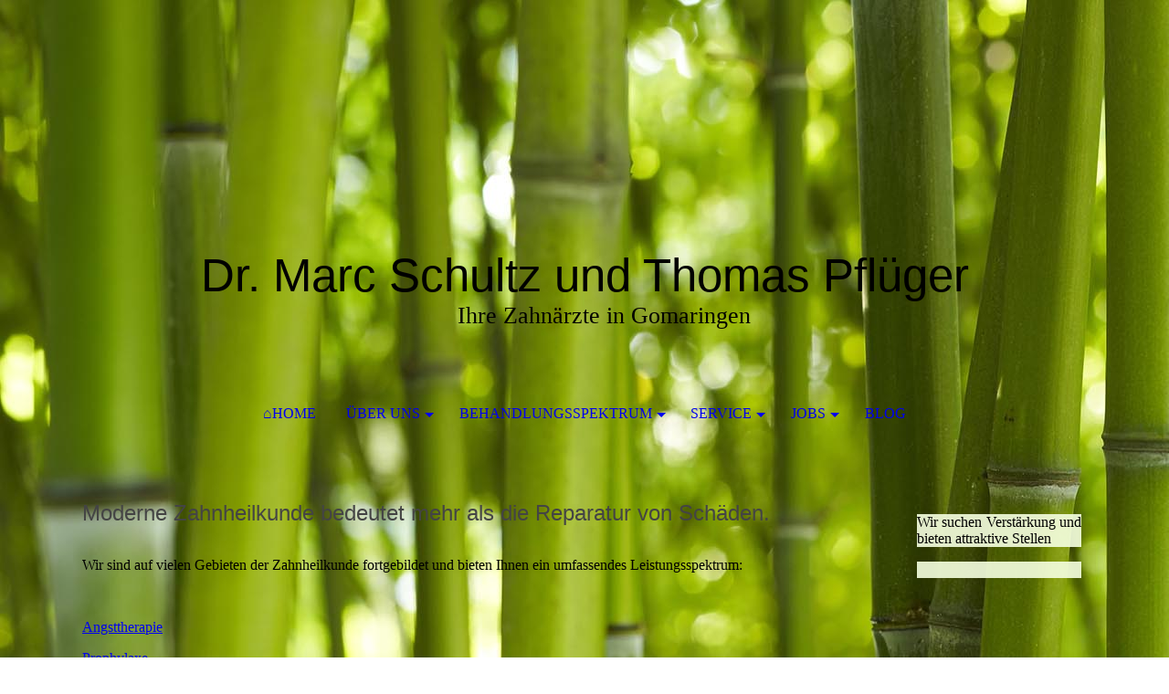

--- FILE ---
content_type: text/html; charset=utf-8
request_url: http://www.zahnaerzte-gomaringen.de/Behandlungsspektrum/
body_size: 33341
content:
<!DOCTYPE html><html lang="de"><head><meta http-equiv="Content-Type" content="text/html; charset=UTF-8"><title>Homepage der Gemeinschaftspraxis Dr. Schultz und Pflüger - Behandlungsspektrum</title><meta name="keywords" content="Zahnarzt Zahnärzte Gomaringen Tübingen ReutlingenAngst Zahnbehandlung Implantate Parodontologie Prophylaxe "><link href="http://57854588.swh.strato-hosting.eu/Behandlungsspektrum/" rel="canonical"><meta content="Homepage der Gemeinschaftspraxis Dr. Schultz und Pflüger - Behandlungsspektrum" property="og:title"><meta content="website" property="og:type"><meta content="http://57854588.swh.strato-hosting.eu/Behandlungsspektrum/" property="og:url"><script>
              window.beng = window.beng || {};
              window.beng.env = {
                language: "en",
                country: "US",
                mode: "deploy",
                context: "page",
                pageId: "000001316051",
                pageLanguage: "de",
                skeletonId: "",
                scope: "1729689",
                isProtected: false,
                navigationText: "Behandlungsspektrum",
                instance: "1",
                common_prefix: "https://strato-editor.com",
                design_common: "https://strato-editor.com/beng/designs/",
                design_template: "sys/cm_dh_072",
                path_design: "https://strato-editor.com/beng/designs/data/sys/cm_dh_072/",
                path_res: "https://strato-editor.com/res/",
                path_bengres: "https://strato-editor.com/beng/res/",
                masterDomain: "",
                preferredDomain: "",
                preprocessHostingUri: function(uri) {
                  
                    return uri || "";
                  
                },
                hideEmptyAreas: false
              };
            </script><script xmlns="http://www.w3.org/1999/xhtml" src="https://strato-editor.com/cm4all-beng-proxy/beng-proxy.js"></script><link xmlns="http://www.w3.org/1999/xhtml" rel="stylesheet" href="https://strato-editor.com/.cm4all/e/static/3rdparty/font-awesome/css/font-awesome.min.css"></link><link rel="stylesheet" type="text/css" href="https://strato-editor.com/.cm4all/res/static/libcm4all-js-widget/3.89.7/css/widget-runtime.css" />
<link rel="stylesheet" type="text/css" href="https://strato-editor.com/.cm4all/res/static/beng-editor/5.3.138/css/deploy.css" />
<link rel="stylesheet" type="text/css" href="https://strato-editor.com/.cm4all/res/static/libcm4all-js-widget/3.89.7/css/slideshow-common.css" />
<script src="https://strato-editor.com/.cm4all/res/static/jquery-1.7/jquery.js"></script><script src="https://strato-editor.com/.cm4all/res/static/prototype-1.7.3/prototype.js"></script><script src="https://strato-editor.com/.cm4all/res/static/jslib/1.4.1/js/legacy.js"></script><script src="https://strato-editor.com/.cm4all/res/static/libcm4all-js-widget/3.89.7/js/widget-runtime.js"></script>
<script src="https://strato-editor.com/.cm4all/res/static/libcm4all-js-widget/3.89.7/js/slideshow-common.js"></script>
<script src="https://strato-editor.com/.cm4all/res/static/beng-editor/5.3.138/js/deploy.js"></script>
<script type="text/javascript" src="https://strato-editor.com/.cm4all/uro/assets/js/uro-min.js"></script><meta name="viewport" content="width=device-width, initial-scale=1"><link rel="stylesheet" type="text/css" href="https://strato-editor.com/.cm4all/designs/static/sys/cm_dh_072/1767916836.454291/css/main.css"><link rel="stylesheet" type="text/css" href="https://strato-editor.com/.cm4all/designs/static/sys/cm_dh_072/1767916836.454291/css/responsive.css"><link rel="stylesheet" type="text/css" href="https://strato-editor.com/.cm4all/designs/static/sys/cm_dh_072/1767916836.454291/css/cm-templates-global-style.css"><script type="text/javascript" language="javascript" src="https://strato-editor.com/.cm4all/designs/static/sys/cm_dh_072/1767916836.454291/js/fix_sidebar.js"></script><script type="text/javascript" language="javascript" src="https://strato-editor.com/.cm4all/designs/static/sys/cm_dh_072/1767916836.454291/js/effects.js"></script><script type="text/javascript" language="javascript" src="https://strato-editor.com/.cm4all/designs/static/sys/cm_dh_072/1767916836.454291/js/cm-templates-global-script.js"></script><!--$Id: template.xsl 1832 2012-03-01 10:37:09Z dominikh $--><link href="/.cm4all/handler.php/vars.css?v=20251127111927" type="text/css" rel="stylesheet"><style type="text/css">.cm-logo {background-image: none;background-position: 50% 50%;
background-size: 100% auto;
background-repeat: no-repeat;
      }</style><script type="text/javascript">window.cmLogoWidgetId = "STRATP_cm4all_com_widgets_Logo_7755794";
            window.cmLogoGetCommonWidget = function (){
                return new cm4all.Common.Widget({
            base    : "/Behandlungsspektrum/index.php/",
            session : "",
            frame   : "",
            path    : "STRATP_cm4all_com_widgets_Logo_7755794"
        })
            };
            window.logoConfiguration = {
                "cm-logo-x" : "50%",
        "cm-logo-y" : "50%",
        "cm-logo-v" : "2.0",
        "cm-logo-w" : "100%",
        "cm-logo-h" : "auto",
        "cm-logo-di" : "sys/cm_dh_086",
        "cm-logo-u" : "uro-service://",
        "cm-logo-k" : "%7B%22serviceId%22%3A%220%22%2C%22path%22%3A%22%2F%22%2C%22name%22%3A%22SCHRIFTM.JPG%22%2C%22type%22%3A%22image%2Fjpeg%22%2C%22size%22%3A%22170791%22%2C%22start%22%3A%2215973e29410%22%2C%22width%22%3A2934%2C%22height%22%3A483%7D",
        "cm-logo-bc" : "",
        "cm-logo-ln" : "",
        "cm-logo-ln$" : "",
        "cm-logo-hi" : true
        ,
        _logoBaseUrl : "uro-service:\/\/",
        _logoPath : "%7B%22serviceId%22%3A%220%22%2C%22path%22%3A%22%2F%22%2C%22name%22%3A%22SCHRIFTM.JPG%22%2C%22type%22%3A%22image%2Fjpeg%22%2C%22size%22%3A%22170791%22%2C%22start%22%3A%2215973e29410%22%2C%22width%22%3A2934%2C%22height%22%3A483%7D"
        };
				document.observe('dom:loaded', function() {
					var containers = document.querySelectorAll("[cm_type=logo], [id=logo], .cm-logo");
          for (var i = 0; i < containers.length; i++) {
            var container = containers[i];
            if (container && window.beng && beng.env && beng.env.hideEmptyAreas) {
              if (beng.env.mode != "edit") {
                container.addClassName("cm_empty");
              } else {
                container.addClassName("cm_empty_editor");
              }
            }
          }
				});
			</script><link rel="icon" href="data:;base64,iVBORw0KGgo="/><style id="cm_table_styles"></style><style id="cm_background_queries">            @media(min-width: 100px), (min-resolution: 72dpi), (-webkit-min-device-pixel-ratio: 1) {.cm-background{background-image:url("/.cm4all/uproc.php/1500/backgrounds/.bif_24255297_cm-a.jpg/picture-200?_=19bd2f165e0");}}@media(min-width: 100px), (min-resolution: 144dpi), (-webkit-min-device-pixel-ratio: 2) {.cm-background{background-image:url("/.cm4all/uproc.php/1500/backgrounds/.bif_24255297_cm-a.jpg/picture-400?_=19bd2f165e0");}}@media(min-width: 200px), (min-resolution: 72dpi), (-webkit-min-device-pixel-ratio: 1) {.cm-background{background-image:url("/.cm4all/uproc.php/1500/backgrounds/.bif_24255297_cm-a.jpg/picture-400?_=19bd2f165e0");}}@media(min-width: 200px), (min-resolution: 144dpi), (-webkit-min-device-pixel-ratio: 2) {.cm-background{background-image:url("/.cm4all/uproc.php/1500/backgrounds/.bif_24255297_cm-a.jpg/picture-800?_=19bd2f165e0");}}@media(min-width: 400px), (min-resolution: 72dpi), (-webkit-min-device-pixel-ratio: 1) {.cm-background{background-image:url("/.cm4all/uproc.php/1500/backgrounds/.bif_24255297_cm-a.jpg/picture-800?_=19bd2f165e0");}}@media(min-width: 400px), (min-resolution: 144dpi), (-webkit-min-device-pixel-ratio: 2) {.cm-background{background-image:url("/.cm4all/uproc.php/1500/backgrounds/.bif_24255297_cm-a.jpg/picture-1200?_=19bd2f165e0");}}@media(min-width: 600px), (min-resolution: 72dpi), (-webkit-min-device-pixel-ratio: 1) {.cm-background{background-image:url("/.cm4all/uproc.php/1500/backgrounds/.bif_24255297_cm-a.jpg/picture-1200?_=19bd2f165e0");}}@media(min-width: 600px), (min-resolution: 144dpi), (-webkit-min-device-pixel-ratio: 2) {.cm-background{background-image:url("/.cm4all/uproc.php/1500/backgrounds/.bif_24255297_cm-a.jpg/picture-1600?_=19bd2f165e0");}}@media(min-width: 800px), (min-resolution: 72dpi), (-webkit-min-device-pixel-ratio: 1) {.cm-background{background-image:url("/.cm4all/uproc.php/1500/backgrounds/.bif_24255297_cm-a.jpg/picture-1600?_=19bd2f165e0");}}@media(min-width: 800px), (min-resolution: 144dpi), (-webkit-min-device-pixel-ratio: 2) {.cm-background{background-image:url("/.cm4all/uproc.php/1500/backgrounds/.bif_24255297_cm-a.jpg/picture-2600?_=19bd2f165e0");}}
</style><script type="application/x-cm4all-cookie-consent" data-code=""></script></head><body ondrop="return false;" class=" device-desktop cm-deploy cm-deploy-342 cm-deploy-4x"><div class="cm-background" data-cm-qa-bg="image"></div><div class="cm-background-video" data-cm-qa-bg="video"></div><div class="cm-background-effects" data-cm-qa-bg="effect"></div><div class="cm-templates-container"><div class="cm-kv-0" id="keyvisual"></div><header class="head_wrapper blur"><div class="wrapper_empty cm_can_be_empty"><div class="logo_wrapper cm-templates-logo-wrapper cm_can_be_empty"><div class="cm-logo cm_can_be_empty" id="logo"> </div></div><hr class="trennlinie line_logo small"><div class="title_wrapper cm_can_be_empty" id="title_wrapper"><div class="title cm_can_be_empty cm-templates-heading__title" id="title" style=""><span style='font-size: 24px; font-family: "Lucida Sans Unicode", "Lucida Grande", sans-serif;'>Dr. Marc Schultz und Thomas Pflüger</span></div><div class="subtitle cm_can_be_empty cm-templates-heading__subtitle" id="subtitle" style="">      Ihre Zahnärzte in Gomaringen</div></div></div><hr class="trennlinie medium line_title"><nav class="navigation_wrapper cm-templates-navigation--main" id="cm_navigation"><a href="javascript:void(0);" class="toggle_navigation btn" onclick="jQuery('#cm_navigation').toggleClass('open_navigation');"><i class="icon-th" id="asdf"></i></a><ul id="cm_mainnavigation"><li id="cm_navigation_pid_1316053"><a title="⌂Home" href="/Home/" class="cm_anchor">⌂Home</a></li><li id="cm_navigation_pid_1316255" class="cm_has_subnavigation"><a title="Über uns" href="/Ueber-uns/" class="cm_anchor">Über uns</a><ul class="cm_subnavigation" id="cm_subnavigation_pid_1316255"><li id="cm_navigation_pid_1320327"><a title="Die Praxis" href="/Ueber-uns/Die-Praxis/" class="cm_anchor">Die Praxis</a></li><li id="cm_navigation_pid_1320328"><a title="Das Labor" href="/Ueber-uns/Das-Labor/" class="cm_anchor">Das Labor</a></li><li id="cm_navigation_pid_1320329"><a title="Sprechzeiten" href="/Ueber-uns/Sprechzeiten/" class="cm_anchor">Sprechzeiten</a></li><li id="cm_navigation_pid_1320330"><a title="So finden Sie uns" href="/Ueber-uns/So-finden-Sie-uns/" class="cm_anchor">So finden Sie uns</a></li></ul></li><li id="cm_navigation_pid_1316051" class="cm_current cm_has_subnavigation"><a title="Behandlungsspektrum" href="/Behandlungsspektrum/" class="cm_anchor">Behandlungsspektrum</a><ul class="cm_subnavigation" id="cm_subnavigation_pid_1316051"><li id="cm_navigation_pid_1318668"><a title="Angsttherapie" href="/Behandlungsspektrum/Angsttherapie/" class="cm_anchor">Angsttherapie</a></li><li id="cm_navigation_pid_1316050"><a title="Prophylaxe" href="/Behandlungsspektrum/Prophylaxe/" class="cm_anchor">Prophylaxe</a></li><li id="cm_navigation_pid_1318693"><a title="Parodontologie" href="/Behandlungsspektrum/Parodontologie/" class="cm_anchor">Parodontologie</a></li><li id="cm_navigation_pid_1318670"><a title="Wurzelbehandlungen" href="/Behandlungsspektrum/Wurzelbehandlungen/" class="cm_anchor">Wurzelbehandlungen</a></li><li id="cm_navigation_pid_1316047"><a title="Zahnheilkunde bei Kindern" href="/Behandlungsspektrum/Zahnheilkunde-bei-Kindern/" class="cm_anchor">Zahnheilkunde bei Kindern</a></li><li id="cm_navigation_pid_1318671"><a title="Funktionstherapie" href="/Behandlungsspektrum/Funktionstherapie/" class="cm_anchor">Funktionstherapie</a></li><li id="cm_navigation_pid_1318672"><a title="Zahnheilkunde bei Älteren" href="/Behandlungsspektrum/Zahnheilkunde-bei-Aelteren/" class="cm_anchor">Zahnheilkunde bei Älteren</a></li><li id="cm_navigation_pid_1318673"><a title="Digitales Röntgen" href="/Behandlungsspektrum/Digitales-Roentgen/" class="cm_anchor">Digitales Röntgen</a></li><li id="cm_navigation_pid_1318674"><a title="Implantate" href="/Behandlungsspektrum/Implantate/" class="cm_anchor">Implantate</a></li><li id="cm_navigation_pid_1986590"><a title="Kariesdiagnostik ohne Röntgenstrahlung" href="/Behandlungsspektrum/Kariesdiagnostik-ohne-Roentgenstrahlung/" class="cm_anchor">Kariesdiagnostik ohne Röntgenstrahlung</a></li><li id="cm_navigation_pid_2698612"><a title="Kariesinfiltrationstherapie" href="/Behandlungsspektrum/Kariesinfiltrationstherapie/" class="cm_anchor">Kariesinfiltrationstherapie</a></li></ul></li><li id="cm_navigation_pid_1316049" class="cm_has_subnavigation"><a title="Service" href="/Service/" class="cm_anchor">Service</a><ul class="cm_subnavigation" id="cm_subnavigation_pid_1316049"><li id="cm_navigation_pid_1320338"><a title="Fragebögen" href="/Service/Frageboegen/" class="cm_anchor">Fragebögen</a></li><li id="cm_navigation_pid_1320340"><a title="Notdienst" href="/Service/Notdienst/" class="cm_anchor">Notdienst</a></li></ul></li><li id="cm_navigation_pid_1316048" class="cm_has_subnavigation"><a title="Jobs" href="/Jobs/" class="cm_anchor">Jobs</a><ul class="cm_subnavigation" id="cm_subnavigation_pid_1316048"><li id="cm_navigation_pid_1462981"><a title="Zahnärzte" href="/Jobs/Zahnaerzte/" class="cm_anchor">Zahnärzte</a></li><li id="cm_navigation_pid_1320360"><a title="Zahnmedizinische Fachangestellte" href="/Jobs/Zahnmedizinische-Fachangestellte/" class="cm_anchor">Zahnmedizinische Fachangestellte</a></li><li id="cm_navigation_pid_1320361"><a title="Auszubildende " href="/Jobs/Auszubildende/" class="cm_anchor">Auszubildende </a></li></ul></li><li id="cm_navigation_pid_1316045"><a title="Blog" href="/Blog/" class="cm_anchor">Blog</a></li></ul></nav></header><hr class="trennlinie big nose"><div class="content_wrapper cm-template-content shadow"><div class="main_wrapper"><main class="content_main_dho cm-template-content__main cm-templates-text" data-cm-hintable="yes"><p><span style='font-size: 24px; color: #444444; font-family: "Abril Fatface", sans-serif;'>Moderne Zahnheilkunde bedeutet mehr als die Reparatur von Schäden.</span></p><p><br><span style="font-size: medium;">Wir sind auf vielen Gebieten der Zahnheilkunde fortgebildet und bieten Ihnen ein umfassendes Leistungsspektrum:<br></span></p><p><br></p><p><span style="font-size: medium;"><a href="/Behandlungsspektrum/Angsttherapie/" class="cm_anchor">Angsttherapie</a></span></p><p><span style="font-size: medium;"><a href="/Behandlungsspektrum/Prophylaxe/" class="cm_anchor">Prophylaxe</a></span></p><p><span style="font-size: medium;"><a href="/Behandlungsspektrum/Parodontologie/" class="cm_anchor">Parodontologie</a></span></p><p><span style="font-size: medium;"><a href="/Behandlungsspektrum/Wurzelbehandlungen/" class="cm_anchor">Wurzelbehandlungen</a></span></p><p><span style="font-size: medium;"><a href="/Behandlungsspektrum/Zahnheilkunde-bei-Kindern/" class="cm_anchor">Zahnheilkunde bei Kindern</a></span></p><p><span style="font-size: medium;"><a href="/Behandlungsspektrum/Funktionstherapie/" class="cm_anchor">Funktionstherapie</a></span></p><p><span style="font-size: medium;"><a href="/Behandlungsspektrum/Zahnheilkunde-bei-Aelteren/" class="cm_anchor">Zahnheilkunde bei Älteren</a></span></p><p><span style="font-size: medium;"><a href="/Behandlungsspektrum/Digitales-Roentgen/" class="cm_anchor">Digitales Röntgen</a></span></p><p><span style="font-size: medium;"><a href="/Behandlungsspektrum/Implantate/" class="cm_anchor">Implantate</a></span></p><p><span style="font-size: medium;"><a href="/Behandlungsspektrum/Kariesdiagnostik-ohne-Roentgenstrahlung/" class="cm_anchor">Kariesdiagnostik ohne Röntgenstrahlung</a></span></p><p><span style="font-size: medium;"><a href="/Behandlungsspektrum/Kariesinfiltrationstherapie/" class="cm_anchor">Kariesinfiltrationstherapie</a></span></p><div id="cm_bottom_clearer" style="clear: both;" contenteditable="false"></div></main><div class="sidebar_wrapper cm-templates-sidebar-wrapper cm_can_be_empty"><aside class="sidebar cm_can_be_empty" id="widgetbar_site_1" data-cm-hintable="yes"><p style="text-align: justify; background-color: rgba(246, 255, 224, 0.9);">Wir suchen Verstärkung und bieten attraktive Stellen</p><p style="text-align: justify; background-color: rgba(246, 255, 224, 0.9);"><br></p></aside><aside class="sidebar cm_can_be_empty" id="widgetbar_page_1" data-cm-hintable="yes"><p> </p></aside><aside class="sidebar cm_can_be_empty" id="widgetbar_page_2" data-cm-hintable="yes"><p> </p></aside><aside class="sidebar cm_can_be_empty" id="widgetbar_site_2" data-cm-hintable="yes"><p style="text-align: left;">Näheres finden Sie <a href="/Jobs/" class="cm_anchor">hier:</a></p></aside></div></div></div><div class="scroll_container blur"><a href="javascript:void(0);" class="scrollup" onclick="goToByScroll('.cm-templates-container');"><i class="fa fa-angle-up"></i></a><br><br></div><footer class="cm-templates-footer footer_wrapper blur cm_can_be_empty" id="footer" data-cm-hintable="yes"><a href="/Kontakt/" class="cm_anchor">Kontakt</a>                     <a href="/Impressum/" class="cm_anchor">Impressum</a>                <a href="/Datenschutz/" class="cm_anchor">DATENSCHUTZ</a></footer><hr class="trennlinie big line_bottom"><div class="placeholder place_bottom"></div><nav class="navigation_wrapper fixednav blur" id="navigation"><a href="javascript:void(0);" class="toggle_navigation btn" onclick="jQuery('#navigation').toggleClass('open_navigation');"><i class="fa fa-th"></i></a><ul id="mobile_cm_mainnavigation"><li id="mobile_cm_navigation_pid_1316053"><a title="⌂Home" href="/Home/" class="cm_anchor">⌂Home</a></li><li id="mobile_cm_navigation_pid_1316255" class="cm_has_subnavigation"><a title="Über uns" href="/Ueber-uns/" class="cm_anchor">Über uns</a><ul class="cm_subnavigation" id="mobile_cm_subnavigation_pid_1316255"><li id="mobile_cm_navigation_pid_1320327"><a title="Die Praxis" href="/Ueber-uns/Die-Praxis/" class="cm_anchor">Die Praxis</a></li><li id="mobile_cm_navigation_pid_1320328"><a title="Das Labor" href="/Ueber-uns/Das-Labor/" class="cm_anchor">Das Labor</a></li><li id="mobile_cm_navigation_pid_1320329"><a title="Sprechzeiten" href="/Ueber-uns/Sprechzeiten/" class="cm_anchor">Sprechzeiten</a></li><li id="mobile_cm_navigation_pid_1320330"><a title="So finden Sie uns" href="/Ueber-uns/So-finden-Sie-uns/" class="cm_anchor">So finden Sie uns</a></li></ul></li><li id="mobile_cm_navigation_pid_1316051" class="cm_current cm_has_subnavigation"><a title="Behandlungsspektrum" href="/Behandlungsspektrum/" class="cm_anchor">Behandlungsspektrum</a><ul class="cm_subnavigation" id="mobile_cm_subnavigation_pid_1316051"><li id="mobile_cm_navigation_pid_1318668"><a title="Angsttherapie" href="/Behandlungsspektrum/Angsttherapie/" class="cm_anchor">Angsttherapie</a></li><li id="mobile_cm_navigation_pid_1316050"><a title="Prophylaxe" href="/Behandlungsspektrum/Prophylaxe/" class="cm_anchor">Prophylaxe</a></li><li id="mobile_cm_navigation_pid_1318693"><a title="Parodontologie" href="/Behandlungsspektrum/Parodontologie/" class="cm_anchor">Parodontologie</a></li><li id="mobile_cm_navigation_pid_1318670"><a title="Wurzelbehandlungen" href="/Behandlungsspektrum/Wurzelbehandlungen/" class="cm_anchor">Wurzelbehandlungen</a></li><li id="mobile_cm_navigation_pid_1316047"><a title="Zahnheilkunde bei Kindern" href="/Behandlungsspektrum/Zahnheilkunde-bei-Kindern/" class="cm_anchor">Zahnheilkunde bei Kindern</a></li><li id="mobile_cm_navigation_pid_1318671"><a title="Funktionstherapie" href="/Behandlungsspektrum/Funktionstherapie/" class="cm_anchor">Funktionstherapie</a></li><li id="mobile_cm_navigation_pid_1318672"><a title="Zahnheilkunde bei Älteren" href="/Behandlungsspektrum/Zahnheilkunde-bei-Aelteren/" class="cm_anchor">Zahnheilkunde bei Älteren</a></li><li id="mobile_cm_navigation_pid_1318673"><a title="Digitales Röntgen" href="/Behandlungsspektrum/Digitales-Roentgen/" class="cm_anchor">Digitales Röntgen</a></li><li id="mobile_cm_navigation_pid_1318674"><a title="Implantate" href="/Behandlungsspektrum/Implantate/" class="cm_anchor">Implantate</a></li><li id="mobile_cm_navigation_pid_1986590"><a title="Kariesdiagnostik ohne Röntgenstrahlung" href="/Behandlungsspektrum/Kariesdiagnostik-ohne-Roentgenstrahlung/" class="cm_anchor">Kariesdiagnostik ohne Röntgenstrahlung</a></li><li id="mobile_cm_navigation_pid_2698612"><a title="Kariesinfiltrationstherapie" href="/Behandlungsspektrum/Kariesinfiltrationstherapie/" class="cm_anchor">Kariesinfiltrationstherapie</a></li></ul></li><li id="mobile_cm_navigation_pid_1316049" class="cm_has_subnavigation"><a title="Service" href="/Service/" class="cm_anchor">Service</a><ul class="cm_subnavigation" id="mobile_cm_subnavigation_pid_1316049"><li id="mobile_cm_navigation_pid_1320338"><a title="Fragebögen" href="/Service/Frageboegen/" class="cm_anchor">Fragebögen</a></li><li id="mobile_cm_navigation_pid_1320340"><a title="Notdienst" href="/Service/Notdienst/" class="cm_anchor">Notdienst</a></li></ul></li><li id="mobile_cm_navigation_pid_1316048" class="cm_has_subnavigation"><a title="Jobs" href="/Jobs/" class="cm_anchor">Jobs</a><ul class="cm_subnavigation" id="mobile_cm_subnavigation_pid_1316048"><li id="mobile_cm_navigation_pid_1462981"><a title="Zahnärzte" href="/Jobs/Zahnaerzte/" class="cm_anchor">Zahnärzte</a></li><li id="mobile_cm_navigation_pid_1320360"><a title="Zahnmedizinische Fachangestellte" href="/Jobs/Zahnmedizinische-Fachangestellte/" class="cm_anchor">Zahnmedizinische Fachangestellte</a></li><li id="mobile_cm_navigation_pid_1320361"><a title="Auszubildende " href="/Jobs/Auszubildende/" class="cm_anchor">Auszubildende </a></li></ul></li><li id="mobile_cm_navigation_pid_1316045"><a title="Blog" href="/Blog/" class="cm_anchor">Blog</a></li></ul><hr class="trennlinie big nose"></nav></div><div class="cm_widget_anchor"><a name="STRATP_cm4all_com_widgets_CookiePolicy_7755796" id="widgetanchor_STRATP_cm4all_com_widgets_CookiePolicy_7755796"><!--cm4all.com.widgets.CookiePolicy--></a></div><div style="display:none" class="cm-wp-container cm4all-cookie-policy-placeholder-template"><div class="cm-wp-header"><h4 class="cm-wp-header__headline">Externe Inhalte</h4><p class="cm-wp-header__text">Die an dieser Stelle vorgesehenen Inhalte können aufgrund Ihrer aktuellen <a class="cm-wp-header__link" href="#" onclick="openCookieSettings();return false;">Cookie-Einstellungen</a> nicht angezeigt werden.</p></div><div class="cm-wp-content"><div class="cm-wp-content__control"><label aria-checked="false" role="switch" tabindex="0" class="cm-wp-content-switcher"><input tabindex="-1" type="checkbox" class="cm-wp-content-switcher__checkbox" /><span class="cm-wp-content-switcher__label">Drittanbieter-Inhalte</span></label></div><p class="cm-wp-content__text">Diese Webseite bietet möglicherweise Inhalte oder Funktionalitäten an, die von Drittanbietern eigenverantwortlich zur Verfügung gestellt werden. Diese Drittanbieter können eigene Cookies setzen, z.B. um die Nutzeraktivität zu verfolgen oder ihre Angebote zu personalisieren und zu optimieren.</p></div></div><div aria-labelledby="cookieSettingsDialogTitle" role="dialog" style="position: fixed;" class="cm-cookie-container cm-hidden" id="cookieSettingsDialog"><div class="cm-cookie-header"><h4 id="cookieSettingsDialogTitle" class="cm-cookie-header__headline">Cookie-Einstellungen</h4><div autofocus="autofocus" tabindex="0" role="button" class="cm-cookie-header__close-button" title="Schließen"></div></div><div aria-describedby="cookieSettingsDialogContent" class="cm-cookie-content"><p id="cookieSettingsDialogContent" class="cm-cookie-content__text">Diese Webseite verwendet Cookies, um Besuchern ein optimales Nutzererlebnis zu bieten. Bestimmte Inhalte von Drittanbietern werden nur angezeigt, wenn die entsprechende Option aktiviert ist. Die Datenverarbeitung kann dann auch in einem Drittland erfolgen. Weitere Informationen hierzu in der Datenschutzerklärung.</p><div class="cm-cookie-content__controls"><div class="cm-cookie-controls-container"><div class="cm-cookie-controls cm-cookie-controls--essential"><div class="cm-cookie-flex-wrapper"><label aria-details="cookieSettingsEssentialDetails" aria-labelledby="cookieSettingsEssentialLabel" aria-checked="true" role="switch" tabindex="0" class="cm-cookie-switch-wrapper"><input tabindex="-1" id="cookieSettingsEssential" type="checkbox" disabled="disabled" checked="checked" /><span></span></label><div class="cm-cookie-expand-wrapper"><span id="cookieSettingsEssentialLabel">Technisch notwendige</span><div tabindex="0" aria-controls="cookieSettingsEssentialDetails" aria-expanded="false" role="button" class="cm-cookie-content-expansion-button" title="Erweitern / Zuklappen"></div></div></div><div class="cm-cookie-content-expansion-text" id="cookieSettingsEssentialDetails">Diese Cookies sind zum Betrieb der Webseite notwendig, z.B. zum Schutz vor Hackerangriffen und zur Gewährleistung eines konsistenten und der Nachfrage angepassten Erscheinungsbilds der Seite.</div></div><div class="cm-cookie-controls cm-cookie-controls--statistic"><div class="cm-cookie-flex-wrapper"><label aria-details="cookieSettingsStatisticsDetails" aria-labelledby="cookieSettingsStatisticsLabel" aria-checked="false" role="switch" tabindex="0" class="cm-cookie-switch-wrapper"><input tabindex="-1" id="cookieSettingsStatistics" type="checkbox" /><span></span></label><div class="cm-cookie-expand-wrapper"><span id="cookieSettingsStatisticsLabel">Analytische</span><div tabindex="0" aria-controls="cookieSettingsStatisticsDetails" aria-expanded="false" role="button" class="cm-cookie-content-expansion-button" title="Erweitern / Zuklappen"></div></div></div><div class="cm-cookie-content-expansion-text" id="cookieSettingsStatisticsDetails">Diese Cookies werden verwendet, um das Nutzererlebnis weiter zu optimieren. Hierunter fallen auch Statistiken, die dem Webseitenbetreiber von Drittanbietern zur Verfügung gestellt werden, sowie die Ausspielung von personalisierter Werbung durch die Nachverfolgung der Nutzeraktivität über verschiedene Webseiten.</div></div><div class="cm-cookie-controls cm-cookie-controls--third-party"><div class="cm-cookie-flex-wrapper"><label aria-details="cookieSettingsThirdpartyDetails" aria-labelledby="cookieSettingsThirdpartyLabel" aria-checked="false" role="switch" tabindex="0" class="cm-cookie-switch-wrapper"><input tabindex="-1" id="cookieSettingsThirdparty" type="checkbox" /><span></span></label><div class="cm-cookie-expand-wrapper"><span id="cookieSettingsThirdpartyLabel">Drittanbieter-Inhalte</span><div tabindex="0" aria-controls="cookieSettingsThirdpartyDetails" aria-expanded="false" role="button" class="cm-cookie-content-expansion-button" title="Erweitern / Zuklappen"></div></div></div><div class="cm-cookie-content-expansion-text" id="cookieSettingsThirdpartyDetails">Diese Webseite bietet möglicherweise Inhalte oder Funktionalitäten an, die von Drittanbietern eigenverantwortlich zur Verfügung gestellt werden. Diese Drittanbieter können eigene Cookies setzen, z.B. um die Nutzeraktivität zu verfolgen oder ihre Angebote zu personalisieren und zu optimieren.</div></div></div><div class="cm-cookie-content-button"><div tabindex="0" role="button" onclick="rejectAllCookieTypes(); setTimeout(saveCookieSettings, 400);" class="cm-cookie-button cm-cookie-content-button--reject-all"><span>Ablehnen</span></div><div tabindex="0" role="button" onclick="selectAllCookieTypes(); setTimeout(saveCookieSettings, 400);" class="cm-cookie-button cm-cookie-content-button--accept-all"><span>Alle akzeptieren</span></div><div tabindex="0" role="button" onclick="saveCookieSettings();" class="cm-cookie-button cm-cookie-content-button--save"><span>Speichern</span></div></div></div></div></div><script type="text/javascript">
      Common.loadCss("/.cm4all/widgetres.php/cm4all.com.widgets.CookiePolicy/show.css?v=3.3.38");
    </script><script data-tracking="true" data-cookie-settings-enabled="true" src="/.cm4all/widgetres.php/cm4all.com.widgets.CookiePolicy/show.js?v=3.3.38" defer="defer" id="cookieSettingsScript"></script><noscript ><div style="position:absolute;bottom:0;" id="statdiv"><img alt="" height="1" width="1" src="https://strato-editor.com/.cm4all/_pixel.img?site=1795848-cNXo774g&amp;page=pid_1316051&amp;path=%2FBehandlungsspektrum%2Findex.php%2F&amp;nt=Behandlungsspektrum"/></div></noscript><script  type="text/javascript">//<![CDATA[
            document.body.insertAdjacentHTML('beforeend', '<div style="position:absolute;bottom:0;" id="statdiv"><img alt="" height="1" width="1" src="https://strato-editor.com/.cm4all/_pixel.img?site=1795848-cNXo774g&amp;page=pid_1316051&amp;path=%2FBehandlungsspektrum%2Findex.php%2F&amp;nt=Behandlungsspektrum&amp;domain='+escape(document.location.hostname)+'&amp;ref='+escape(document.referrer)+'"/></div>');
        //]]></script><div xmlns="http://www.w3.org/1999/xhtml" class="cm-smart-access-button"><div class="scaler"><i class="fa fa-th" aria-hidden="true"></i></div></div><div xmlns="http://www.w3.org/1999/xhtml" class="cm-smart-access-menu num-buttons-4"><div class="protector"></div><div class="tiles"><a href="mailto:info@zahnaerzte-gomaringen.de" target=""><div class="tile mail"><div class="icon"><i class="fa fa-mail" aria-hidden="true"></i></div><div class="title">E-Mail</div></div></a><a href="tel:07072 2298" target=""><div class="tile call"><div class="icon"><i class="fa fa-call" aria-hidden="true"></i></div><div class="title">Anruf</div></div></a><a href="/Ueber-uns/So-finden-Sie-uns/" target=""><div class="tile map"><div class="icon"><i class="fa fa-map" aria-hidden="true"></i></div><div class="title">Karte</div></div></a><a href="/Ueber-uns/Sprechzeiten/" target=""><div class="tile about"><div class="icon"><i class="fa fa-about" aria-hidden="true"></i></div><div class="title">Infos</div></div></a></div></div><div style="display: none;" id="keyvisualWidgetVideosContainer"></div><style type="text/css"></style><style type="text/css">
			#keyvisual {
				overflow: hidden;
			}
			.kv-video-wrapper {
				width: 100%;
				height: 100%;
				position: relative;
			}
			</style><script type="text/javascript">
				jQuery(document).ready(function() {
					function moveTempVideos(slideshow, isEditorMode) {
						var videosContainer = document.getElementById('keyvisualWidgetVideosContainer');
						if (videosContainer) {
							while (videosContainer.firstChild) {
								var div = videosContainer.firstChild;
								var divPosition = div.className.substring('cm-kv-0-tempvideo-'.length);
								if (isEditorMode && parseInt(divPosition) > 1) {
									break;
								}
								videosContainer.removeChild(div);
								if (div.nodeType == Node.ELEMENT_NODE) {
									var pos = '';
									if (slideshow) {
										pos = '-' + divPosition;
									}
									var kv = document.querySelector('.cm-kv-0' + pos);
									if (kv) {
										if (!slideshow) {
											var wrapperDiv = document.createElement("div"); 
											wrapperDiv.setAttribute("class", "kv-video-wrapper");
											kv.insertBefore(wrapperDiv, kv.firstChild);
											kv = wrapperDiv;
										}
										while (div.firstChild) {
											kv.appendChild(div.firstChild);
										}
										if (!slideshow) {
											break;
										}
									}
								}
							}
						}
					}

					function kvClickAction(mode, href) {
						if (mode == 'internal') {
							if (!window.top.syntony || !/_home$/.test(window.top.syntony.bifmState)) {
								window.location.href = href;
							}
						} else if (mode == 'external') {
							var a = document.createElement('a');
							a.href = href;
							a.target = '_blank';
							a.rel = 'noreferrer noopener';
							a.click();
						}
					}

					var keyvisualElement = jQuery("[cm_type=keyvisual]");
					if(keyvisualElement.length == 0){
						keyvisualElement = jQuery("#keyvisual");
					}
					if(keyvisualElement.length == 0){
						keyvisualElement = jQuery("[class~=cm-kv-0]");
					}
				
					moveTempVideos(false, false);
					var video = document.querySelector('#keyvisual video');
					if (video) {
						video.play();
					}
				
				var containers = document.querySelectorAll("[cm_type=keyvisual], [id=keyvisual], .cm-keyvisual");
				for (var i = 0; i < containers.length; i++) {
					var container = containers[i];
					if (container && window.beng && beng.env && beng.env.hideEmptyAreas) {
						if (beng.env.mode != "edit") {
						container.addClassName("cm_empty");
						} else {
						container.addClassName("cm_empty_editor");
						}
					}
				}
				
			});
		</script></body></html>
